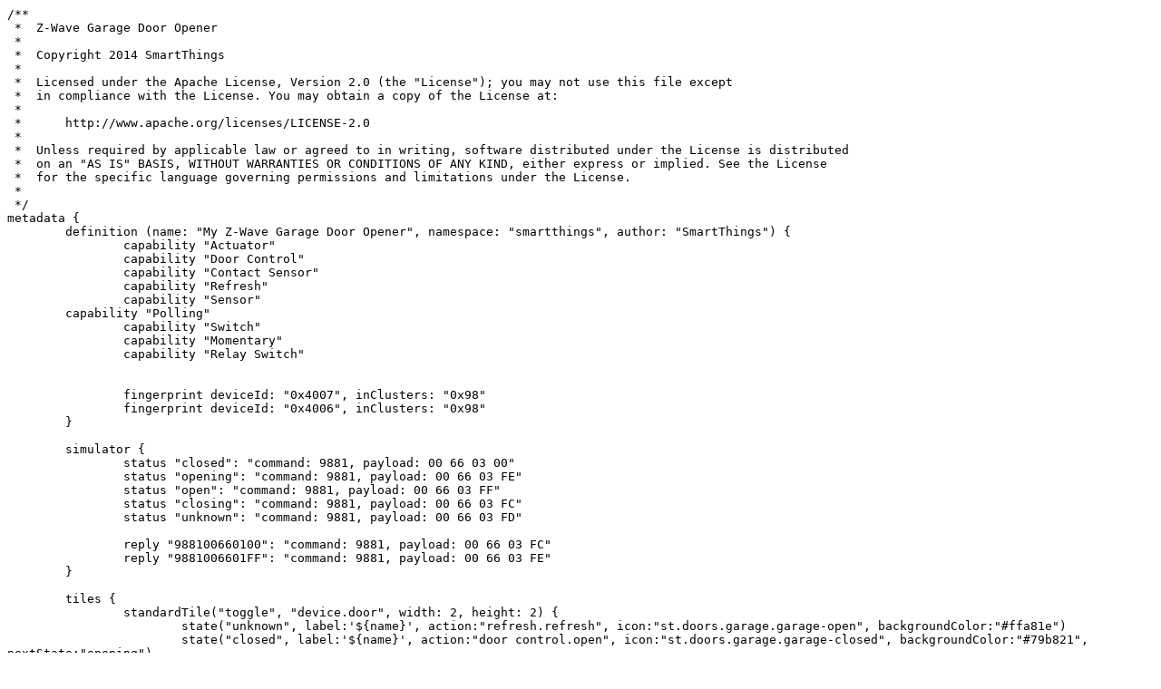

--- FILE ---
content_type: text/plain; charset=utf-8
request_url: https://raw.githubusercontent.com/garyd9/smartthings/master/my_z-wave_garage_door_opener.groovy
body_size: 3003
content:
/**
 *  Z-Wave Garage Door Opener
 *
 *  Copyright 2014 SmartThings
 *
 *  Licensed under the Apache License, Version 2.0 (the "License"); you may not use this file except
 *  in compliance with the License. You may obtain a copy of the License at:
 *
 *      http://www.apache.org/licenses/LICENSE-2.0
 *
 *  Unless required by applicable law or agreed to in writing, software distributed under the License is distributed
 *  on an "AS IS" BASIS, WITHOUT WARRANTIES OR CONDITIONS OF ANY KIND, either express or implied. See the License
 *  for the specific language governing permissions and limitations under the License.
 *
 */
metadata {
	definition (name: "My Z-Wave Garage Door Opener", namespace: "smartthings", author: "SmartThings") {
		capability "Actuator"
		capability "Door Control"
		capability "Contact Sensor"
		capability "Refresh"
		capability "Sensor"
        capability "Polling"
  		capability "Switch" 
		capability "Momentary"
		capability "Relay Switch"


		fingerprint deviceId: "0x4007", inClusters: "0x98"
		fingerprint deviceId: "0x4006", inClusters: "0x98"
	}

	simulator {
		status "closed": "command: 9881, payload: 00 66 03 00"
		status "opening": "command: 9881, payload: 00 66 03 FE"
		status "open": "command: 9881, payload: 00 66 03 FF"
		status "closing": "command: 9881, payload: 00 66 03 FC"
		status "unknown": "command: 9881, payload: 00 66 03 FD"

		reply "988100660100": "command: 9881, payload: 00 66 03 FC"
		reply "9881006601FF": "command: 9881, payload: 00 66 03 FE"
	}

	tiles {
		standardTile("toggle", "device.door", width: 2, height: 2) {
			state("unknown", label:'${name}', action:"refresh.refresh", icon:"st.doors.garage.garage-open", backgroundColor:"#ffa81e")
			state("closed", label:'${name}', action:"door control.open", icon:"st.doors.garage.garage-closed", backgroundColor:"#79b821", nextState:"opening")
			state("open", label:'${name}', action:"door control.close", icon:"st.doors.garage.garage-open", backgroundColor:"#ffa81e", nextState:"closing")
			state("opening", label:'${name}', icon:"st.doors.garage.garage-opening", backgroundColor:"#ffe71e")
			state("closing", label:'${name}', icon:"st.doors.garage.garage-closing", backgroundColor:"#ffe71e")
			
		}
		standardTile("open", "device.door", inactiveLabel: false, decoration: "flat") {
			state "default", label:'open', action:"door control.open", icon:"st.doors.garage.garage-opening"
		}
		standardTile("close", "device.door", inactiveLabel: false, decoration: "flat") {
			state "default", label:'close', action:"door control.close", icon:"st.doors.garage.garage-closing"
		}
		standardTile("refresh", "device.door", inactiveLabel: false, decoration: "flat") {
			state "default", label:'', action:"refresh.refresh", icon:"st.secondary.refresh"
		}
		main "toggle"
		details(["toggle", "open", "close", "refresh"])
	}
}


import physicalgraph.zwave.commands.barrieroperatorv1.*

def parse(String description) {
	def result = null
	if (description.startsWith("Err")) {
		if (state.sec) {
			result = createEvent(descriptionText:description, displayed:false)
		} else {
			result = createEvent(
				descriptionText: "This device failed to complete the network security key exchange. If you are unable to control it via SmartThings, you must remove it from your network and add it again.",
				eventType: "ALERT",
				name: "secureInclusion",
				value: "failed",
				displayed: true,
			)
		}
	} else {
		def cmd = zwave.parse(description, [ 0x98: 1, 0x72: 2 ])
		if (cmd) {
			result = zwaveEvent(cmd)
		}
	}
	log.debug "\"$description\" parsed to ${result.inspect()}"
	result
}

def zwaveEvent(physicalgraph.zwave.commands.securityv1.SecurityMessageEncapsulation cmd) {
	def encapsulatedCommand = cmd.encapsulatedCommand([0x71: 3, 0x80: 1, 0x85: 2, 0x63: 1, 0x98: 1])
	log.debug "encapsulated: $encapsulatedCommand"
	if (encapsulatedCommand) {
		zwaveEvent(encapsulatedCommand)
	}
}

def zwaveEvent(physicalgraph.zwave.commands.securityv1.NetworkKeyVerify cmd) {
	createEvent(name:"secureInclusion", value:"success", descriptionText:"Secure inclusion was successful")
}

def zwaveEvent(physicalgraph.zwave.commands.securityv1.SecurityCommandsSupportedReport cmd) {
	state.sec = cmd.commandClassSupport.collect { String.format("%02X ", it) }.join()
	if (cmd.commandClassControl) {
		state.secCon = cmd.commandClassControl.collect { String.format("%02X ", it) }.join()
	}
	log.debug "Security command classes: $state.sec"
	createEvent(name:"secureInclusion", value:"success", descriptionText:"$device.displayText is securely included")
}

def zwaveEvent(BarrierOperatorReport cmd) {
	def result = []
	def map = [ name: "door" ]
    def switchMap = [ name: "switch" ]
    
	switch (cmd.barrierState) {
		case BarrierOperatorReport.BARRIER_STATE_CLOSED:
			map.value = "closed"
			result << createEvent(name: "contact", value: "closed", displayed: false)
            result << createEvent(name: "switch", value: "off", displayed: false)
			break
		case BarrierOperatorReport.BARRIER_STATE_UNKNOWN_POSITION_MOVING_TO_CLOSE:
			map.value = "closing"
			break
		case BarrierOperatorReport.BARRIER_STATE_UNKNOWN_POSITION_STOPPED:
			map.descriptionText = "$device.displayName door state is unknown"
			map.value = "unknown"
			break
		case BarrierOperatorReport.BARRIER_STATE_UNKNOWN_POSITION_MOVING_TO_OPEN:
			map.value = "opening"
			result << createEvent(name: "contact", value: "open", displayed: false)
			break
		case BarrierOperatorReport.BARRIER_STATE_OPEN:
			map.value = "open"
			result << createEvent(name: "contact", value: "open", displayed: false)
            result << createEvent(name: "switch", value: "on", displayed: false)
			break
	}
	result + createEvent(map)
}

def zwaveEvent(physicalgraph.zwave.commands.notificationv3.NotificationReport cmd) {
	def result = []
	def map = [:]
	if (cmd.notificationType == 6) {
		map.displayed = true
		switch(cmd.event) {
			case 0x40:
				if (cmd.eventParameter[0]) {
					map.descriptionText = "$device.displayName performing initialization process"
				} else {
					map.descriptionText = "$device.displayName initialization process complete"
				}
				break
			case 0x41:
				map.descriptionText = "$device.displayName door operation force has been exceeded"
				break
			case 0x42:
				map.descriptionText = "$device.displayName motor has exceeded operational time limit"
				break
			case 0x43:
				map.descriptionText = "$device.displayName has exceeded physical mechanical limits"
				break
			case 0x44:
				map.descriptionText = "$device.displayName unable to perform requested operation (UL requirement)"
				break
			case 0x45:
				map.descriptionText = "$device.displayName remote operation disabled (UL requirement)"
				break
			case 0x46:
				map.descriptionText = "$device.displayName failed to perform operation due to device malfunction"
				break
			case 0x47:
				if (cmd.eventParameter[0]) {
					map.descriptionText = "$device.displayName vacation mode enabled"
				} else {
					map.descriptionText = "$device.displayName vacation mode disabled"
				}
				break
			case 0x48:
				if (cmd.eventParameter[0]) {
					map.descriptionText = "$device.displayName safety beam obstructed"
				} else {
					map.descriptionText = "$device.displayName safety beam obstruction cleared"
				}
				break
			case 0x49:
				if (cmd.eventParameter[0]) {
					map.descriptionText = "$device.displayName door sensor ${cmd.eventParameter[0]} not detected"
				} else {
					map.descriptionText = "$device.displayName door sensor not detected"
				}
				break
			case 0x4A:
				if (cmd.eventParameter[0]) {
					map.descriptionText = "$device.displayName door sensor ${cmd.eventParameter[0]} has a low battery"
				} else {
					map.descriptionText = "$device.displayName door sensor has a low battery"
				}
				result << createEvent(name: "battery", value: 1, unit: "%", descriptionText: map.descriptionText)
				break
			case 0x4B:
				map.descriptionText = "$device.displayName detected a short in wall station wires"
				break
			case 0x4C:
				map.descriptionText = "$device.displayName is associated with non-Z-Wave remote control"
				break
			default:
				map.descriptionText = "$device.displayName: access control alarm $cmd.event"
				map.displayed = false
				break
		}
	} else if (cmd.notificationType == 7) {
		switch (cmd.event) {
			case 1:
			case 2:
				map.descriptionText = "$device.displayName detected intrusion"
				break
			case 3:
				map.descriptionText = "$device.displayName tampering detected: product cover removed"
				break
			case 4:
				map.descriptionText = "$device.displayName tampering detected: incorrect code"
				break
			case 7:
			case 8:
				map.descriptionText = "$device.displayName detected motion"
				break
			default:
				map.descriptionText = "$device.displayName: security alarm $cmd.event"
				map.displayed = false
		}
	} else if (cmd.notificationType){
		map.descriptionText = "$device.displayName: alarm type $cmd.notificationType event $cmd.event"
	} else {
		map.descriptionText = "$device.displayName: alarm $cmd.v1AlarmType is ${cmd.v1AlarmLevel == 255 ? 'active' : cmd.v1AlarmLevel ?: 'inactive'}"
	}
	result ? [createEvent(map), *result] : createEvent(map)
}

def zwaveEvent(physicalgraph.zwave.commands.batteryv1.BatteryReport cmd) {
	def map = [ name: "battery", unit: "%" ]
	if (cmd.batteryLevel == 0xFF) {
		map.value = 1
		map.descriptionText = "$device.displayName has a low battery"
	} else {
		map.value = cmd.batteryLevel
	}
	state.lastbatt = new Date().time
	createEvent(map)
}

def zwaveEvent(physicalgraph.zwave.commands.manufacturerspecificv2.ManufacturerSpecificReport cmd) {
	def result = []

	def msr = String.format("%04X-%04X-%04X", cmd.manufacturerId, cmd.productTypeId, cmd.productId)
	log.debug "msr: $msr"
	updateDataValue("MSR", msr)

	result << createEvent(descriptionText: "$device.displayName MSR: $msr", isStateChange: false)
	result
}

def zwaveEvent(physicalgraph.zwave.commands.versionv1.VersionReport cmd) {
	def fw = "${cmd.applicationVersion}.${cmd.applicationSubVersion}"
	updateDataValue("fw", fw)
	def text = "$device.displayName: firmware version: $fw, Z-Wave version: ${cmd.zWaveProtocolVersion}.${cmd.zWaveProtocolSubVersion}"
	createEvent(descriptionText: text, isStateChange: false)
}

def zwaveEvent(physicalgraph.zwave.commands.applicationstatusv1.ApplicationBusy cmd) {
	def msg = cmd.status == 0 ? "try again later" :
	          cmd.status == 1 ? "try again in $cmd.waitTime seconds" :
	          cmd.status == 2 ? "request queued" : "sorry"
	createEvent(displayed: true, descriptionText: "$device.displayName is busy, $msg")
}

def zwaveEvent(physicalgraph.zwave.commands.applicationstatusv1.ApplicationRejectedRequest cmd) {
	createEvent(displayed: true, descriptionText: "$device.displayName rejected the last request")
}

def zwaveEvent(physicalgraph.zwave.Command cmd) {
	createEvent(displayed: false, descriptionText: "$device.displayName: $cmd")
}

def open() {
	secure(zwave.barrierOperatorV1.barrierOperatorSet(requestedBarrierState: BarrierOperatorSet.REQUESTED_BARRIER_STATE_OPEN))
}

def close() {
	secure(zwave.barrierOperatorV1.barrierOperatorSet(requestedBarrierState: BarrierOperatorSet.REQUESTED_BARRIER_STATE_CLOSE))
}


def refresh() {
	secure(zwave.barrierOperatorV1.barrierOperatorGet())
}

def poll() {
	secure(zwave.barrierOperatorV1.barrierOperatorGet())
}


def on() {
	log.debug "on() was called and ignored"
}

def off() {
	log.debug "off() was called and ignored"
}

def push() {
    
    // get the current "door" attribute value
    //
    // For some reason, I can't use "device.doorState" or just "doorState".  Not sure why not.
    
    def lastValue = device.latestValue("door");
    
    // if its open, then close the door
    if (lastValue == "open") {
        return close()
        
    // if its closed, then open the door
    } else if (lastValue == "closed") {
        return open()
        
    } else {
    	log.debug "push() called when door state is $lastValue - there's nothing push() can do"
    }
    
}



private secure(physicalgraph.zwave.Command cmd) {
	zwave.securityV1.securityMessageEncapsulation().encapsulate(cmd).format()
}

private secureSequence(commands, delay=200) {
	delayBetween(commands.collect{ secure(it) }, delay)
}
